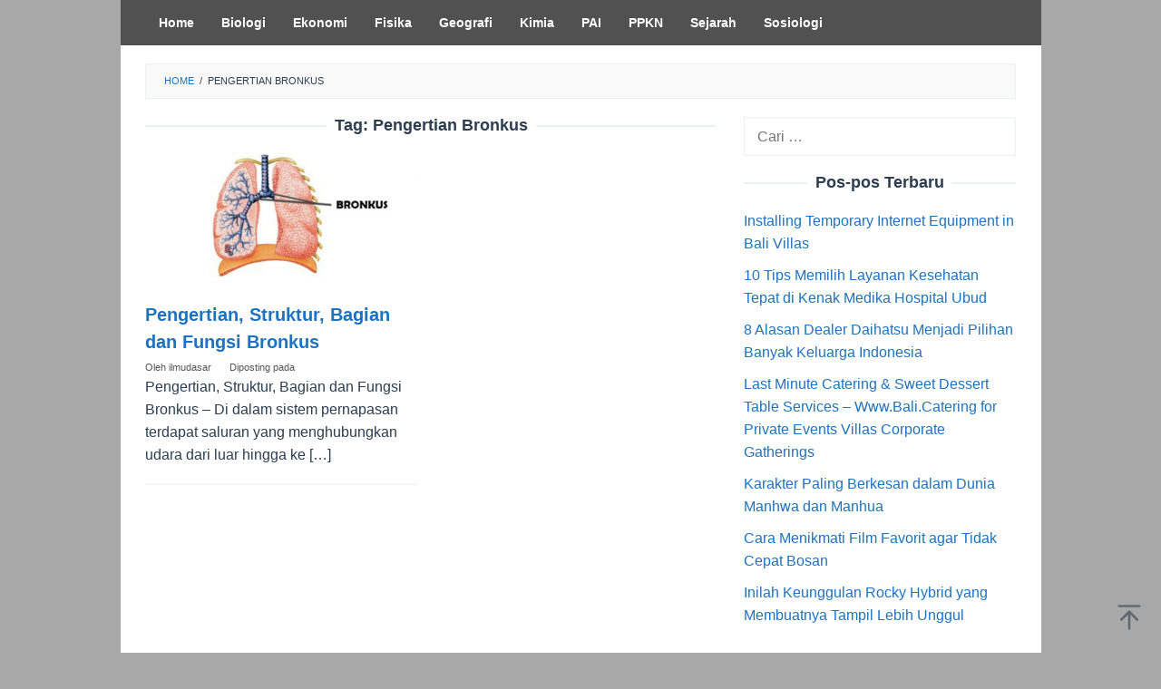

--- FILE ---
content_type: text/html; charset=UTF-8
request_url: https://ilmudasar.id/tag/pengertian-bronkus/
body_size: 6190
content:
<!DOCTYPE html>
<html lang="id">
<head itemscope="itemscope" itemtype="https://schema.org/WebSite">
<meta charset="UTF-8">
<meta name="viewport" content="width=device-width, initial-scale=1">
	<meta name="theme-color" content="#d8d8d8" />
	<link rel="profile" href="http://gmpg.org/xfn/11">

<title>Pengertian Bronkus &#8211; Ilmu Pengetahuan Dasar</title>
<meta name='robots' content='max-image-preview:large' />
	<style>img:is([sizes="auto" i], [sizes^="auto," i]) { contain-intrinsic-size: 3000px 1500px }</style>
	<link rel='dns-prefetch' href='//secure.gravatar.com' />
<link rel='dns-prefetch' href='//stats.wp.com' />
<link rel='dns-prefetch' href='//v0.wordpress.com' />
<link rel='preconnect' href='//c0.wp.com' />
<link rel='stylesheet' id='mediaelement-css' href='https://c0.wp.com/c/6.7.2/wp-includes/js/mediaelement/mediaelementplayer-legacy.min.css' type='text/css' media='all' />
<link rel='stylesheet' id='wp-mediaelement-css' href='https://c0.wp.com/c/6.7.2/wp-includes/js/mediaelement/wp-mediaelement.min.css' type='text/css' media='all' />
<style id='jetpack-sharing-buttons-style-inline-css' type='text/css'>
.jetpack-sharing-buttons__services-list{display:flex;flex-direction:row;flex-wrap:wrap;gap:0;list-style-type:none;margin:5px;padding:0}.jetpack-sharing-buttons__services-list.has-small-icon-size{font-size:12px}.jetpack-sharing-buttons__services-list.has-normal-icon-size{font-size:16px}.jetpack-sharing-buttons__services-list.has-large-icon-size{font-size:24px}.jetpack-sharing-buttons__services-list.has-huge-icon-size{font-size:36px}@media print{.jetpack-sharing-buttons__services-list{display:none!important}}.editor-styles-wrapper .wp-block-jetpack-sharing-buttons{gap:0;padding-inline-start:0}ul.jetpack-sharing-buttons__services-list.has-background{padding:1.25em 2.375em}
</style>
<link rel='stylesheet' id='idblog-core-css' href='https://ilmudasar.id/wp-content/plugins/idblog-core/css/idblog-core.css?ver=1.0.0' type='text/css' media='all' />
<style id='idblog-core-inline-css' type='text/css'>
.gmr-ab-authorname span.uname a{color:#000000 !important;}.gmr-ab-desc {color:#000000 !important;}.gmr-ab-web a{color:#1e73be !important;}
</style>
<link rel='stylesheet' id='superfast-style-css' href='https://ilmudasar.id/wp-content/themes/superfast/style.css?ver=2.1.6' type='text/css' media='all' />
<style id='superfast-style-inline-css' type='text/css'>
body{color:#2c3e50;font-family:"","Helvetica", Arial;font-weight:300;font-size:16px;}kbd,a.button:hover,button:hover,.button:hover,button.button:hover,input[type="button"]:hover,input[type="reset"]:hover,input[type="submit"]:hover,a.button:focus,button:focus,.button:focus,button.button:focus,input[type="button"]:focus,input[type="reset"]:focus,input[type="submit"]:focus,a.button:active,button:active,.button:active,button.button:active,input[type="button"]:active,input[type="reset"]:active,input[type="submit"]:active,.tagcloud a:hover,.tagcloud a:focus,.tagcloud a:active{background-color:#1e73be;}a,a:hover,a:focus,a:active{color:#1e73be;}ul.page-numbers li span.page-numbers,ul.page-numbers li a:hover,.page-links a .page-link-number:hover,a.button,button,.button,button.button,input[type="button"],input[type="reset"],input[type="submit"],.tagcloud a,.sticky .gmr-box-content,.gmr-theme div.sharedaddy h3.sd-title:before,.gmr-theme div.idblog-related-post h3.related-title:before,.idblog-social-share h3:before,.bypostauthor > .comment-body{border-color:#1e73be;}.site-header{background-image:url();background-size:auto;background-repeat:repeat;background-position:left top;background-attachment:fixed;background-color:#ffffff;}.site-title a{color:#1e73be;}.site-description{color:#999999;}.gmr-menuwrap{background-color:#515151;}#gmr-responsive-menu,.gmr-mainmenu #primary-menu > li > a,.gmr-mainmenu #primary-menu > li > button{color:#ffffff;}.gmr-mainmenu #primary-menu > li.menu-border > a span,.gmr-mainmenu #primary-menu > li.page_item_has_children > a:after,.gmr-mainmenu #primary-menu > li.menu-item-has-children > a:after,.gmr-mainmenu #primary-menu .sub-menu > li.page_item_has_children > a:after,.gmr-mainmenu #primary-menu .sub-menu > li.menu-item-has-children > a:after,.gmr-mainmenu #primary-menu .children > li.page_item_has_children > a:after,.gmr-mainmenu #primary-menu .children > li.menu-item-has-children > a:after{border-color:#ffffff;}#gmr-responsive-menu:hover,.gmr-mainmenu #primary-menu > li:hover > a,.gmr-mainmenu #primary-menu > li.current-menu-item > a,.gmr-mainmenu #primary-menu > li.current-menu-ancestor > a,.gmr-mainmenu #primary-menu > li.current_page_item > a,.gmr-mainmenu #primary-menu > li.current_page_ancestor > a,.gmr-mainmenu #primary-menu > li > button:hover{color:#1e73be;}.gmr-mainmenu #primary-menu > li.menu-border:hover > a span,.gmr-mainmenu #primary-menu > li.menu-border.current-menu-item > a span,.gmr-mainmenu #primary-menu > li.menu-border.current-menu-ancestor > a span,.gmr-mainmenu #primary-menu > li.menu-border.current_page_item > a span,.gmr-mainmenu #primary-menu > li.menu-border.current_page_ancestor > a span,.gmr-mainmenu #primary-menu > li.page_item_has_children:hover > a:after,.gmr-mainmenu #primary-menu > li.menu-item-has-children:hover > a:after{border-color:#1e73be;}.gmr-mainmenu #primary-menu > li:hover > a,.gmr-mainmenu #primary-menu > li.current-menu-item > a,.gmr-mainmenu #primary-menu > li.current-menu-ancestor > a,.gmr-mainmenu #primary-menu > li.current_page_item > a,.gmr-mainmenu #primary-menu > li.current_page_ancestor > a{background-color:#8c8c8c;}.gmr-secondmenuwrap{background-color:#f6f4f1;}#gmr-secondaryresponsive-menu,.gmr-secondmenu #primary-menu > li > a,.gmr-social-icon ul > li > a{color:#333333;}.gmr-secondmenu #primary-menu > li.menu-border > a span,.gmr-secondmenu #primary-menu > li.page_item_has_children > a:after,.gmr-secondmenu #primary-menu > li.menu-item-has-children > a:after,.gmr-secondmenu #primary-menu .sub-menu > li.page_item_has_children > a:after,.gmr-secondmenu #primary-menu .sub-menu > li.menu-item-has-children > a:after,.gmr-secondmenu #primary-menu .children > li.page_item_has_children > a:after,.gmr-secondmenu #primary-menu .children > li.menu-item-has-children > a:after{border-color:#333333;}#gmr-secondaryresponsive-menu:hover,.gmr-secondmenu #primary-menu > li:hover > a,.gmr-secondmenu #primary-menu .current-menu-item > a,.gmr-secondmenu #primary-menu .current-menu-ancestor > a,.gmr-secondmenu #primary-menu .current_page_item > a,.gmr-secondmenu #primary-menu .current_page_ancestor > a,.gmr-social-icon ul > li > a:hover{color:#7a7a7a;}.gmr-secondmenu #primary-menu > li.menu-border:hover > a span,.gmr-secondmenu #primary-menu > li.menu-border.current-menu-item > a span,.gmr-secondmenu #primary-menu > li.menu-border.current-menu-ancestor > a span,.gmr-secondmenu #primary-menu > li.menu-border.current_page_item > a span,.gmr-secondmenu #primary-menu > li.menu-border.current_page_ancestor > a span,.gmr-secondmenu #primary-menu > li.page_item_has_children:hover > a:after,.gmr-secondmenu #primary-menu > li.menu-item-has-children:hover > a:after{border-color:#7a7a7a;}.gmr-content,.top-header{background-color:#ffffff;}h1,h2,h3,h4,h5,h6,.h1,.h2,.h3,.h4,.h5,.h6,.site-title,#gmr-responsive-menu,#primary-menu > li > a{font-family:"","Helvetica", Arial;}h1{font-size:32px;}h2{font-size:27px;}h3{font-size:24px;}h4{font-size:22px;}h5{font-size:20px;}h6{font-size:18px;}.widget-footer{background-color:#515151;color:#ecf0f1;}.widget-footer a{color:#262def;}.widget-footer a:hover{color:#f1c40f;}.site-footer{background-color:#2c3e50;color:#f1c40f;}.site-footer a{color:#ecf0f1;}.site-footer a:hover{color:#bdc3c7;}
</style>
	<style>img#wpstats{display:none}</style>
		
<!-- BEGIN recaptcha, injected by plugin wp-recaptcha-integration  -->

<!-- END recaptcha -->
<style type="text/css" id="custom-background-css">
body.custom-background { background-color: #a8a8a8; }
</style>
	
<!-- Jetpack Open Graph Tags -->
<meta property="og:type" content="website" />
<meta property="og:title" content="Pengertian Bronkus &#8211; Ilmu Pengetahuan Dasar" />
<meta property="og:url" content="https://ilmudasar.id/tag/pengertian-bronkus/" />
<meta property="og:site_name" content="Ilmu Pengetahuan Dasar" />
<meta property="og:image" content="https://ilmudasar.id/wp-content/uploads/2019/07/cropped-i.png" />
<meta property="og:image:width" content="512" />
<meta property="og:image:height" content="512" />
<meta property="og:image:alt" content="" />
<meta property="og:locale" content="id_ID" />

<!-- End Jetpack Open Graph Tags -->
<link rel="icon" href="https://ilmudasar.id/wp-content/uploads/2019/07/cropped-i-60x60.png" sizes="32x32" />
<link rel="icon" href="https://ilmudasar.id/wp-content/uploads/2019/07/cropped-i.png" sizes="192x192" />
<link rel="apple-touch-icon" href="https://ilmudasar.id/wp-content/uploads/2019/07/cropped-i.png" />
<meta name="msapplication-TileImage" content="https://ilmudasar.id/wp-content/uploads/2019/07/cropped-i.png" />
</head>

<body class="archive tag tag-pengertian-bronkus tag-107 custom-background gmr-theme idtheme kentooz gmr-masonry-layout gmr-no-sticky gmr-box-layout hfeed" itemscope="itemscope" itemtype="https://schema.org/WebPage">
<div class="site inner-wrap" id="site-container">

	<a class="skip-link screen-reader-text" href="#main">Loncat ke konten</a>

	
		
		<header id="masthead" class="site-header" role="banner" itemscope="itemscope" itemtype="https://schema.org/WPHeader">
			
				</header><!-- #masthead -->
		<div class="top-header pos-stickymenu">
							<div class="gmr-menuwrap clearfix">
								<div class="container">
															<div class="close-topnavmenu-wrap"><a id="close-topnavmenu-button" rel="nofollow" href="#"><svg xmlns="http://www.w3.org/2000/svg" xmlns:xlink="http://www.w3.org/1999/xlink" aria-hidden="true" role="img" width="1em" height="1em" preserveAspectRatio="xMidYMid meet" viewBox="0 0 32 32"><path d="M16 2C8.2 2 2 8.2 2 16s6.2 14 14 14s14-6.2 14-14S23.8 2 16 2zm0 26C9.4 28 4 22.6 4 16S9.4 4 16 4s12 5.4 12 12s-5.4 12-12 12z" fill="currentColor"/><path d="M21.4 23L16 17.6L10.6 23L9 21.4l5.4-5.4L9 10.6L10.6 9l5.4 5.4L21.4 9l1.6 1.6l-5.4 5.4l5.4 5.4z" fill="currentColor"/></svg></a></div>
						<a id="gmr-responsive-menu" href="#menus" rel="nofollow">
							<svg xmlns="http://www.w3.org/2000/svg" xmlns:xlink="http://www.w3.org/1999/xlink" aria-hidden="true" role="img" width="1em" height="1em" preserveAspectRatio="xMidYMid meet" viewBox="0 0 24 24"><path d="M3 18h18v-2H3v2zm0-5h18v-2H3v2zm0-7v2h18V6H3z" fill="currentColor"/></svg>MENU						</a>
						<nav id="site-navigation" class="gmr-mainmenu" role="navigation" itemscope="itemscope" itemtype="https://schema.org/SiteNavigationElement">
							<ul id="primary-menu" class="menu"><li id="menu-item-3598" class="menu-item menu-item-type-custom menu-item-object-custom menu-item-home menu-item-3598"><a href="https://ilmudasar.id" itemprop="url"><span itemprop="name">Home</span></a></li>
<li id="menu-item-23" class="menu-item menu-item-type-taxonomy menu-item-object-category menu-item-23"><a href="https://ilmudasar.id/category/biologi/" itemprop="url"><span itemprop="name">Biologi</span></a></li>
<li id="menu-item-24" class="menu-item menu-item-type-taxonomy menu-item-object-category menu-item-24"><a href="https://ilmudasar.id/category/ekonomi/" itemprop="url"><span itemprop="name">Ekonomi</span></a></li>
<li id="menu-item-25" class="menu-item menu-item-type-taxonomy menu-item-object-category menu-item-25"><a href="https://ilmudasar.id/category/fisika/" itemprop="url"><span itemprop="name">Fisika</span></a></li>
<li id="menu-item-26" class="menu-item menu-item-type-taxonomy menu-item-object-category menu-item-26"><a href="https://ilmudasar.id/category/geografi/" itemprop="url"><span itemprop="name">Geografi</span></a></li>
<li id="menu-item-27" class="menu-item menu-item-type-taxonomy menu-item-object-category menu-item-27"><a href="https://ilmudasar.id/category/kimia/" itemprop="url"><span itemprop="name">Kimia</span></a></li>
<li id="menu-item-28" class="menu-item menu-item-type-taxonomy menu-item-object-category menu-item-28"><a href="https://ilmudasar.id/category/pai/" itemprop="url"><span itemprop="name">PAI</span></a></li>
<li id="menu-item-29" class="menu-item menu-item-type-taxonomy menu-item-object-category menu-item-29"><a href="https://ilmudasar.id/category/ppkn/" itemprop="url"><span itemprop="name">PPKN</span></a></li>
<li id="menu-item-30" class="menu-item menu-item-type-taxonomy menu-item-object-category menu-item-30"><a href="https://ilmudasar.id/category/sejarah/" itemprop="url"><span itemprop="name">Sejarah</span></a></li>
<li id="menu-item-31" class="menu-item menu-item-type-taxonomy menu-item-object-category menu-item-31"><a href="https://ilmudasar.id/category/sosiologi/" itemprop="url"><span itemprop="name">Sosiologi</span></a></li>
</ul>						</nav><!-- #site-navigation -->
									</div>
			</div>
		</div><!-- .top-header -->
		
			<div id="content" class="gmr-content">
			
						<div class="container">
				<div class="row">
								<div class="col-md-12">
				<div class="breadcrumbs" itemscope itemtype="https://schema.org/BreadcrumbList">
																										<span class="first-cl" itemprop="itemListElement" itemscope itemtype="https://schema.org/ListItem">
									<a itemscope itemtype="https://schema.org/WebPage" itemprop="item" itemid="https://ilmudasar.id/" href="https://ilmudasar.id/"><span itemprop="name">Home</span></a>
									<span itemprop="position" content="1"></span>
								</span>
														<span class="separator">/</span>
																								<span class="last-cl" itemscope itemtype="https://schema.org/ListItem">
							<span itemprop="name">Pengertian Bronkus</span>
							<span itemprop="position" content="2"></span>
							</span>
															</div>
			</div>
				
<div id="primary" class="content-area col-md-8 gmr-masonry">

	<h1 class="page-title" itemprop="headline">Tag: <span>Pengertian Bronkus</span></h1>
	<main id="main" class="site-main" role="main">

	<div class="row masonry-container">
<article id="post-193" class="col-masonry-6 item post-193 post type-post status-publish format-standard has-post-thumbnail hentry category-biologi tag-bagian-bronkus tag-fungsi-bronkus tag-pengertian-bronkus" itemscope="itemscope" itemtype="https://schema.org/CreativeWork">

	<div class="gmr-box-content">

			<div class="content-thumbnail"><a href="https://ilmudasar.id/pengertian-bronkus/" itemprop="url" title="Permalink ke: Pengertian, Struktur, Bagian dan Fungsi Bronkus" rel="bookmark"><img width="298" height="143" src="https://ilmudasar.id/wp-content/uploads/2018/10/Bronkus.png" class="attachment-masonry-size size-masonry-size wp-post-image" alt="" itemprop="image" decoding="async" srcset="https://ilmudasar.id/wp-content/uploads/2018/10/Bronkus.png 577w, https://ilmudasar.id/wp-content/uploads/2018/10/Bronkus-300x144.png 300w" sizes="(max-width: 298px) 100vw, 298px" title="Bronkus" /></a></div>
		<div class="item-article">
			<header class="entry-header">
				<h2 class="entry-title" itemprop="headline">
					<a href="https://ilmudasar.id/pengertian-bronkus/" itemprop="url" title="Pengertian, Struktur, Bagian dan Fungsi Bronkus" rel="bookmark">Pengertian, Struktur, Bagian dan Fungsi Bronkus</a>
				</h2>

									<div class="entry-meta">
						<div class="gmr-metacontent"><span class="byline"> Oleh <span class="entry-author vcard" itemprop="author" itemscope="itemscope" itemtype="https://schema.org/person"><a class="url fn n" href="https://ilmudasar.id/author/ilmudasar/" title="Permalink ke: ilmudasar" itemprop="url"><span itemprop="name">ilmudasar</span></a></span></span><span class="posted-on">Diposting pada <time class="entry-date published" itemprop="datePublished" datetime="2018-10-22T16:40:49+00:00"></time><time class="updated" datetime="2018-12-02T16:09:57+00:00"></time></span></div>					</div><!-- .entry-meta -->
									</header><!-- .entry-header -->

			<div class="entry-content" itemprop="text">
				<p>Pengertian, Struktur, Bagian dan Fungsi Bronkus &#8211; Di dalam sistem pernapasan terdapat saluran yang menghubungkan udara dari luar hingga ke&nbsp;[&hellip;]</p>
			</div><!-- .entry-content -->
		</div><!-- .item-article -->

	
	</div><!-- .gmr-box-content -->

</article><!-- #post-## -->
</div>
	</main><!-- #main -->
</div><!-- #primary -->


<aside id="secondary" class="widget-area col-md-4 pos-sticky" role="complementary" >
	<div id="search-2" class="widget widget_search"><form role="search" method="get" class="search-form" action="https://ilmudasar.id/">
				<label>
					<span class="screen-reader-text">Cari untuk:</span>
					<input type="search" class="search-field" placeholder="Cari &hellip;" value="" name="s" />
				</label>
				<input type="submit" class="search-submit" value="Cari" />
			</form></div>
		<div id="recent-posts-2" class="widget widget_recent_entries">
		<h3 class="widget-title">Pos-pos Terbaru</h3>
		<ul>
											<li>
					<a href="https://ilmudasar.id/installing-temporary-internet-equipment-in-bali-villas/">Installing Temporary Internet Equipment in Bali Villas</a>
									</li>
											<li>
					<a href="https://ilmudasar.id/kenak-medika-hospital-ubud/">10 Tips Memilih Layanan Kesehatan Tepat di Kenak Medika Hospital Ubud</a>
									</li>
											<li>
					<a href="https://ilmudasar.id/alasan-dealer-daihatsu-menjadi-pilihan/">8 Alasan Dealer Daihatsu Menjadi Pilihan Banyak Keluarga Indonesia</a>
									</li>
											<li>
					<a href="https://ilmudasar.id/last-minute-catering-sweet-dessert-table-services/">Last Minute Catering &#038; Sweet Dessert Table Services – Www.Bali.Catering for Private Events Villas Corporate Gatherings</a>
									</li>
											<li>
					<a href="https://ilmudasar.id/karakter-manhwa-dan-manhua/">Karakter Paling Berkesan dalam Dunia Manhwa dan Manhua</a>
									</li>
											<li>
					<a href="https://ilmudasar.id/cara-menikmati-film/">Cara Menikmati Film Favorit agar Tidak Cepat Bosan</a>
									</li>
											<li>
					<a href="https://ilmudasar.id/keunggulan-rocky-hybrid/">Inilah Keunggulan Rocky Hybrid yang Membuatnya Tampil Lebih Unggul</a>
									</li>
					</ul>

		</div><div id="custom_html-2" class="widget_text widget widget_custom_html"><div class="textwidget custom-html-widget"><a href="https://blogpartner.id"><img src="https://www.backlink.co.id/wp-content/uploads/2025/03/blogpartner2025.webp" alt="Banner BlogPartner Backlink.co.id" title="Banner BlogPartner Backlink.co.id" width="300" height="auto" loading="lazy" /></a></div></div></aside><!-- #secondary -->
					</div><!-- .row -->
			</div><!-- .container -->
			<div id="stop-container"></div>
					</div><!-- .gmr-content -->
	
</div><!-- #site-container -->

	<div id="footer-container">
		<div class="gmr-bgstripes">
			<span class="gmr-bgstripe gmr-color1"></span><span class="gmr-bgstripe gmr-color2"></span>
			<span class="gmr-bgstripe gmr-color3"></span><span class="gmr-bgstripe gmr-color4"></span>
			<span class="gmr-bgstripe gmr-color5"></span><span class="gmr-bgstripe gmr-color6"></span>
			<span class="gmr-bgstripe gmr-color7"></span><span class="gmr-bgstripe gmr-color8"></span>
			<span class="gmr-bgstripe gmr-color9"></span><span class="gmr-bgstripe gmr-color10"></span>
			<span class="gmr-bgstripe gmr-color11"></span><span class="gmr-bgstripe gmr-color12"></span>
			<span class="gmr-bgstripe gmr-color13"></span><span class="gmr-bgstripe gmr-color14"></span>
			<span class="gmr-bgstripe gmr-color15"></span><span class="gmr-bgstripe gmr-color16"></span>
			<span class="gmr-bgstripe gmr-color17"></span><span class="gmr-bgstripe gmr-color18"></span>
			<span class="gmr-bgstripe gmr-color19"></span><span class="gmr-bgstripe gmr-color20"></span>
		</div>

						<div id="footer-sidebar" class="widget-footer" role="complementary">
					<div class="container">
						<div class="row">
															<div class="footer-column col-md-12">
									<div id="text-7" class="widget widget_text"><h3 class="widget-title">About</h3>			<div class="textwidget"><p>Ilmudasar.id merupakan salah satu situs dari ribuan situs yang ada di internet yang memberikan informasi mengenai bidang keilmuan yang selalu mudah dimengerti dan dipahami serta selalu up to date setiap hari.</p>
</div>
		</div>								</div>
																																		</div>
					</div>
				</div>
				
		<footer id="colophon" class="site-footer" role="contentinfo" >
			<div class="container">
				<div class="site-info">
				Ilmudasar.ID @ 2019 - 2025 Copyright				</div><!-- .site-info -->
			</div><!-- .container -->
		</footer><!-- #colophon -->

	
</div><!-- #footer-container -->
<div class="gmr-ontop gmr-hide"><svg xmlns="http://www.w3.org/2000/svg" xmlns:xlink="http://www.w3.org/1999/xlink" aria-hidden="true" role="img" width="1em" height="1em" preserveAspectRatio="xMidYMid meet" viewBox="0 0 24 24"><g fill="none"><path d="M12 22V7" stroke="currentColor" stroke-width="2" stroke-linecap="round" stroke-linejoin="round"/><path d="M5 14l7-7l7 7" stroke="currentColor" stroke-width="2" stroke-linecap="round" stroke-linejoin="round"/><path d="M3 2h18" stroke="currentColor" stroke-width="2" stroke-linecap="round" stroke-linejoin="round"/></g></svg></div>


<!-- BEGIN recaptcha, injected by plugin wp-recaptcha-integration  -->
<script type="text/javascript">
		var recaptcha_widgets={};
		function wp_recaptchaLoadCallback(){
			try {
				grecaptcha;
			} catch(err){
				return;
			}
			var e = document.querySelectorAll ? document.querySelectorAll('.g-recaptcha:not(.wpcf7-form-control)') : document.getElementsByClassName('g-recaptcha'),
				form_submits;

			for (var i=0;i<e.length;i++) {
				(function(el){
					var wid;
					// check if captcha element is unrendered
					if ( ! el.childNodes.length) {
						wid = grecaptcha.render(el,{
							'sitekey':'6Lc4koYUAAAAAK3sKxF19jAy4YGbV6sHRQV0r_gf',
							'theme':el.getAttribute('data-theme') || 'light'
						});
						el.setAttribute('data-widget-id',wid);
					} else {
						wid = el.getAttribute('data-widget-id');
						grecaptcha.reset(wid);
					}
				})(e[i]);
			}
		}

		// if jquery present re-render jquery/ajax loaded captcha elements
		if ( typeof jQuery !== 'undefined' )
			jQuery(document).ajaxComplete( function(evt,xhr,set){
				if( xhr.responseText && xhr.responseText.indexOf('6Lc4koYUAAAAAK3sKxF19jAy4YGbV6sHRQV0r_gf') !== -1)
					wp_recaptchaLoadCallback();
			} );

		</script><script src="https://www.google.com/recaptcha/api.js?onload=wp_recaptchaLoadCallback&#038;render=explicit" async defer></script>
<!-- END recaptcha -->
<script type="text/javascript" src="https://ilmudasar.id/wp-content/themes/superfast/js/customscript.js?ver=2.1.6" id="superfast-customscript-js"></script>
<script type="text/javascript" id="jetpack-stats-js-before">
/* <![CDATA[ */
_stq = window._stq || [];
_stq.push([ "view", {"v":"ext","blog":"153057122","post":"0","tz":"0","srv":"ilmudasar.id","arch_tag":"pengertian-bronkus","arch_results":"1","j":"1:15.4"} ]);
_stq.push([ "clickTrackerInit", "153057122", "0" ]);
/* ]]> */
</script>
<script type="text/javascript" src="https://stats.wp.com/e-202604.js" id="jetpack-stats-js" defer="defer" data-wp-strategy="defer"></script>

</body>
</html>

<!--
Performance optimized by W3 Total Cache. Learn more: https://www.boldgrid.com/w3-total-cache/?utm_source=w3tc&utm_medium=footer_comment&utm_campaign=free_plugin


Served from: ilmudasar.id @ 2026-01-21 13:37:44 by W3 Total Cache
-->